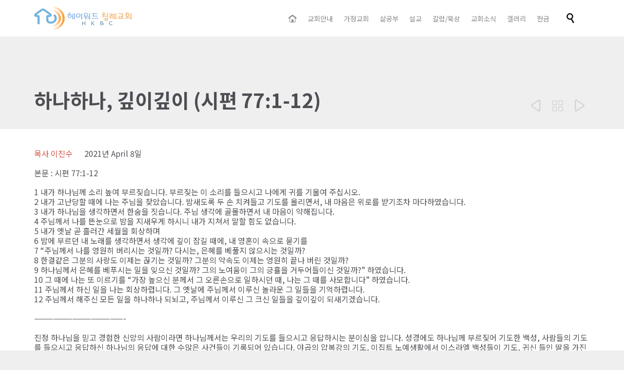

--- FILE ---
content_type: text/html; charset=UTF-8
request_url: https://www.hkb.church/qt/%ED%95%98%EB%82%98%ED%95%98%EB%82%98-%EA%B9%8A%EC%9D%B4%EA%B9%8A%EC%9D%B4-%EC%8B%9C%ED%8E%B8-771-12/26688/
body_size: 14345
content:

<!DOCTYPE html>
<html lang="en-US" class="no-ie no-js">

<head>
	<meta charset="UTF-8"/>
	<meta http-equiv="X-UA-Compatible" content="IE=edge,chrome=1"/>
	<meta name="viewport" content="width=device-width, initial-scale=1">

	<link rel="pingback" href="https://www.hkb.church/xmlrpc.php"/>
	<title>하나하나, 깊이깊이 (시편 77:1-12) &#8211; 헤이워드 침례교회</title>
<meta name='robots' content='max-image-preview:large'/>
<link rel='dns-prefetch' href='//fonts.googleapis.com'/>
<link rel="alternate" type="application/rss+xml" title="헤이워드 침례교회 &raquo; Feed" href="https://www.hkb.church/feed/"/>
<link rel="alternate" type="application/rss+xml" title="헤이워드 침례교회 &raquo; Comments Feed" href="https://www.hkb.church/comments/feed/"/>
<link rel="alternate" type="text/calendar" title="헤이워드 침례교회 &raquo; iCal Feed" href="https://www.hkb.church/events/?ical=1"/>
<link rel="alternate" type="application/rss+xml" title="헤이워드 침례교회 &raquo; 하나하나, 깊이깊이 (시편 77:1-12) Comments Feed" href="https://www.hkb.church/qt/%ed%95%98%eb%82%98%ed%95%98%eb%82%98-%ea%b9%8a%ec%9d%b4%ea%b9%8a%ec%9d%b4-%ec%8b%9c%ed%8e%b8-771-12/26688/feed/"/>
<script type="text/javascript">//<![CDATA[
window._wpemojiSettings={"baseUrl":"https:\/\/s.w.org\/images\/core\/emoji\/15.0.3\/72x72\/","ext":".png","svgUrl":"https:\/\/s.w.org\/images\/core\/emoji\/15.0.3\/svg\/","svgExt":".svg","source":{"concatemoji":"https:\/\/www.hkb.church\/wp-includes\/js\/wp-emoji-release.min.js?ver=6.6.4"}};!function(i,n){var o,s,e;function c(e){try{var t={supportTests:e,timestamp:(new Date).valueOf()};sessionStorage.setItem(o,JSON.stringify(t))}catch(e){}}function p(e,t,n){e.clearRect(0,0,e.canvas.width,e.canvas.height),e.fillText(t,0,0);var t=new Uint32Array(e.getImageData(0,0,e.canvas.width,e.canvas.height).data),r=(e.clearRect(0,0,e.canvas.width,e.canvas.height),e.fillText(n,0,0),new Uint32Array(e.getImageData(0,0,e.canvas.width,e.canvas.height).data));return t.every(function(e,t){return e===r[t]})}function u(e,t,n){switch(t){case"flag":return n(e,"\ud83c\udff3\ufe0f\u200d\u26a7\ufe0f","\ud83c\udff3\ufe0f\u200b\u26a7\ufe0f")?!1:!n(e,"\ud83c\uddfa\ud83c\uddf3","\ud83c\uddfa\u200b\ud83c\uddf3")&&!n(e,"\ud83c\udff4\udb40\udc67\udb40\udc62\udb40\udc65\udb40\udc6e\udb40\udc67\udb40\udc7f","\ud83c\udff4\u200b\udb40\udc67\u200b\udb40\udc62\u200b\udb40\udc65\u200b\udb40\udc6e\u200b\udb40\udc67\u200b\udb40\udc7f");case"emoji":return!n(e,"\ud83d\udc26\u200d\u2b1b","\ud83d\udc26\u200b\u2b1b")}return!1}function f(e,t,n){var r="undefined"!=typeof WorkerGlobalScope&&self instanceof WorkerGlobalScope?new OffscreenCanvas(300,150):i.createElement("canvas"),a=r.getContext("2d",{willReadFrequently:!0}),o=(a.textBaseline="top",a.font="600 32px Arial",{});return e.forEach(function(e){o[e]=t(a,e,n)}),o}function t(e){var t=i.createElement("script");t.src=e,t.defer=!0,i.head.appendChild(t)}"undefined"!=typeof Promise&&(o="wpEmojiSettingsSupports",s=["flag","emoji"],n.supports={everything:!0,everythingExceptFlag:!0},e=new Promise(function(e){i.addEventListener("DOMContentLoaded",e,{once:!0})}),new Promise(function(t){var n=function(){try{var e=JSON.parse(sessionStorage.getItem(o));if("object"==typeof e&&"number"==typeof e.timestamp&&(new Date).valueOf()<e.timestamp+604800&&"object"==typeof e.supportTests)return e.supportTests}catch(e){}return null}();if(!n){if("undefined"!=typeof Worker&&"undefined"!=typeof OffscreenCanvas&&"undefined"!=typeof URL&&URL.createObjectURL&&"undefined"!=typeof Blob)try{var e="postMessage("+f.toString()+"("+[JSON.stringify(s),u.toString(),p.toString()].join(",")+"));",r=new Blob([e],{type:"text/javascript"}),a=new Worker(URL.createObjectURL(r),{name:"wpTestEmojiSupports"});return void(a.onmessage=function(e){c(n=e.data),a.terminate(),t(n)})}catch(e){}c(n=f(s,u,p))}t(n)}).then(function(e){for(var t in e)n.supports[t]=e[t],n.supports.everything=n.supports.everything&&n.supports[t],"flag"!==t&&(n.supports.everythingExceptFlag=n.supports.everythingExceptFlag&&n.supports[t]);n.supports.everythingExceptFlag=n.supports.everythingExceptFlag&&!n.supports.flag,n.DOMReady=!1,n.readyCallback=function(){n.DOMReady=!0}}).then(function(){return e}).then(function(){var e;n.supports.everything||(n.readyCallback(),(e=n.source||{}).concatemoji?t(e.concatemoji):e.wpemoji&&e.twemoji&&(t(e.twemoji),t(e.wpemoji)))}))}((window,document),window._wpemojiSettings);
//]]></script>
<link rel='stylesheet' id='layerslider-css' href='https://www.hkb.church/wp-content/plugins/LayerSlider/assets/static/layerslider/css/layerslider.css?ver=8.1.2' type='text/css' media='all'/>
<style id='wp-emoji-styles-inline-css' type='text/css'>img.wp-smiley,img.emoji{display:inline!important;border:none!important;box-shadow:none!important;height:1em!important;width:1em!important;margin:0 .07em!important;vertical-align:-.1em!important;background:none!important;padding:0!important}</style>
<link rel='stylesheet' id='wp-block-library-css' href='https://www.hkb.church/wp-includes/css/dist/block-library/style.min.css?ver=6.6.4' type='text/css' media='all'/>
<style id='classic-theme-styles-inline-css' type='text/css'>.wp-block-button__link{color:#fff;background-color:#32373c;border-radius:9999px;box-shadow:none;text-decoration:none;padding:calc(.667em + 2px) calc(1.333em + 2px);font-size:1.125em}.wp-block-file__button{background:#32373c;color:#fff;text-decoration:none}</style>
<style id='global-styles-inline-css' type='text/css'>:root{--wp--preset--aspect-ratio--square:1;--wp--preset--aspect-ratio--4-3: 4/3;--wp--preset--aspect-ratio--3-4: 3/4;--wp--preset--aspect-ratio--3-2: 3/2;--wp--preset--aspect-ratio--2-3: 2/3;--wp--preset--aspect-ratio--16-9: 16/9;--wp--preset--aspect-ratio--9-16: 9/16;--wp--preset--color--black:#000;--wp--preset--color--cyan-bluish-gray:#abb8c3;--wp--preset--color--white:#fff;--wp--preset--color--pale-pink:#f78da7;--wp--preset--color--vivid-red:#cf2e2e;--wp--preset--color--luminous-vivid-orange:#ff6900;--wp--preset--color--luminous-vivid-amber:#fcb900;--wp--preset--color--light-green-cyan:#7bdcb5;--wp--preset--color--vivid-green-cyan:#00d084;--wp--preset--color--pale-cyan-blue:#8ed1fc;--wp--preset--color--vivid-cyan-blue:#0693e3;--wp--preset--color--vivid-purple:#9b51e0;--wp--preset--gradient--vivid-cyan-blue-to-vivid-purple:linear-gradient(135deg,rgba(6,147,227,1) 0%,#9b51e0 100%);--wp--preset--gradient--light-green-cyan-to-vivid-green-cyan:linear-gradient(135deg,#7adcb4 0%,#00d082 100%);--wp--preset--gradient--luminous-vivid-amber-to-luminous-vivid-orange:linear-gradient(135deg,rgba(252,185,0,1) 0%,rgba(255,105,0,1) 100%);--wp--preset--gradient--luminous-vivid-orange-to-vivid-red:linear-gradient(135deg,rgba(255,105,0,1) 0%,#cf2e2e 100%);--wp--preset--gradient--very-light-gray-to-cyan-bluish-gray:linear-gradient(135deg,#eee 0%,#a9b8c3 100%);--wp--preset--gradient--cool-to-warm-spectrum:linear-gradient(135deg,#4aeadc 0%,#9778d1 20%,#cf2aba 40%,#ee2c82 60%,#fb6962 80%,#fef84c 100%);--wp--preset--gradient--blush-light-purple:linear-gradient(135deg,#ffceec 0%,#9896f0 100%);--wp--preset--gradient--blush-bordeaux:linear-gradient(135deg,#fecda5 0%,#fe2d2d 50%,#6b003e 100%);--wp--preset--gradient--luminous-dusk:linear-gradient(135deg,#ffcb70 0%,#c751c0 50%,#4158d0 100%);--wp--preset--gradient--pale-ocean:linear-gradient(135deg,#fff5cb 0%,#b6e3d4 50%,#33a7b5 100%);--wp--preset--gradient--electric-grass:linear-gradient(135deg,#caf880 0%,#71ce7e 100%);--wp--preset--gradient--midnight:linear-gradient(135deg,#020381 0%,#2874fc 100%);--wp--preset--font-size--small:13px;--wp--preset--font-size--medium:20px;--wp--preset--font-size--large:36px;--wp--preset--font-size--x-large:42px;--wp--preset--spacing--20:.44rem;--wp--preset--spacing--30:.67rem;--wp--preset--spacing--40:1rem;--wp--preset--spacing--50:1.5rem;--wp--preset--spacing--60:2.25rem;--wp--preset--spacing--70:3.38rem;--wp--preset--spacing--80:5.06rem;--wp--preset--shadow--natural:6px 6px 9px rgba(0,0,0,.2);--wp--preset--shadow--deep:12px 12px 50px rgba(0,0,0,.4);--wp--preset--shadow--sharp:6px 6px 0 rgba(0,0,0,.2);--wp--preset--shadow--outlined:6px 6px 0 -3px rgba(255,255,255,1) , 6px 6px rgba(0,0,0,1);--wp--preset--shadow--crisp:6px 6px 0 rgba(0,0,0,1)}:where(.is-layout-flex){gap:.5em}:where(.is-layout-grid){gap:.5em}body .is-layout-flex{display:flex}.is-layout-flex{flex-wrap:wrap;align-items:center}.is-layout-flex > :is(*, div){margin:0}body .is-layout-grid{display:grid}.is-layout-grid > :is(*, div){margin:0}:where(.wp-block-columns.is-layout-flex){gap:2em}:where(.wp-block-columns.is-layout-grid){gap:2em}:where(.wp-block-post-template.is-layout-flex){gap:1.25em}:where(.wp-block-post-template.is-layout-grid){gap:1.25em}.has-black-color{color:var(--wp--preset--color--black)!important}.has-cyan-bluish-gray-color{color:var(--wp--preset--color--cyan-bluish-gray)!important}.has-white-color{color:var(--wp--preset--color--white)!important}.has-pale-pink-color{color:var(--wp--preset--color--pale-pink)!important}.has-vivid-red-color{color:var(--wp--preset--color--vivid-red)!important}.has-luminous-vivid-orange-color{color:var(--wp--preset--color--luminous-vivid-orange)!important}.has-luminous-vivid-amber-color{color:var(--wp--preset--color--luminous-vivid-amber)!important}.has-light-green-cyan-color{color:var(--wp--preset--color--light-green-cyan)!important}.has-vivid-green-cyan-color{color:var(--wp--preset--color--vivid-green-cyan)!important}.has-pale-cyan-blue-color{color:var(--wp--preset--color--pale-cyan-blue)!important}.has-vivid-cyan-blue-color{color:var(--wp--preset--color--vivid-cyan-blue)!important}.has-vivid-purple-color{color:var(--wp--preset--color--vivid-purple)!important}.has-black-background-color{background-color:var(--wp--preset--color--black)!important}.has-cyan-bluish-gray-background-color{background-color:var(--wp--preset--color--cyan-bluish-gray)!important}.has-white-background-color{background-color:var(--wp--preset--color--white)!important}.has-pale-pink-background-color{background-color:var(--wp--preset--color--pale-pink)!important}.has-vivid-red-background-color{background-color:var(--wp--preset--color--vivid-red)!important}.has-luminous-vivid-orange-background-color{background-color:var(--wp--preset--color--luminous-vivid-orange)!important}.has-luminous-vivid-amber-background-color{background-color:var(--wp--preset--color--luminous-vivid-amber)!important}.has-light-green-cyan-background-color{background-color:var(--wp--preset--color--light-green-cyan)!important}.has-vivid-green-cyan-background-color{background-color:var(--wp--preset--color--vivid-green-cyan)!important}.has-pale-cyan-blue-background-color{background-color:var(--wp--preset--color--pale-cyan-blue)!important}.has-vivid-cyan-blue-background-color{background-color:var(--wp--preset--color--vivid-cyan-blue)!important}.has-vivid-purple-background-color{background-color:var(--wp--preset--color--vivid-purple)!important}.has-black-border-color{border-color:var(--wp--preset--color--black)!important}.has-cyan-bluish-gray-border-color{border-color:var(--wp--preset--color--cyan-bluish-gray)!important}.has-white-border-color{border-color:var(--wp--preset--color--white)!important}.has-pale-pink-border-color{border-color:var(--wp--preset--color--pale-pink)!important}.has-vivid-red-border-color{border-color:var(--wp--preset--color--vivid-red)!important}.has-luminous-vivid-orange-border-color{border-color:var(--wp--preset--color--luminous-vivid-orange)!important}.has-luminous-vivid-amber-border-color{border-color:var(--wp--preset--color--luminous-vivid-amber)!important}.has-light-green-cyan-border-color{border-color:var(--wp--preset--color--light-green-cyan)!important}.has-vivid-green-cyan-border-color{border-color:var(--wp--preset--color--vivid-green-cyan)!important}.has-pale-cyan-blue-border-color{border-color:var(--wp--preset--color--pale-cyan-blue)!important}.has-vivid-cyan-blue-border-color{border-color:var(--wp--preset--color--vivid-cyan-blue)!important}.has-vivid-purple-border-color{border-color:var(--wp--preset--color--vivid-purple)!important}.has-vivid-cyan-blue-to-vivid-purple-gradient-background{background:var(--wp--preset--gradient--vivid-cyan-blue-to-vivid-purple)!important}.has-light-green-cyan-to-vivid-green-cyan-gradient-background{background:var(--wp--preset--gradient--light-green-cyan-to-vivid-green-cyan)!important}.has-luminous-vivid-amber-to-luminous-vivid-orange-gradient-background{background:var(--wp--preset--gradient--luminous-vivid-amber-to-luminous-vivid-orange)!important}.has-luminous-vivid-orange-to-vivid-red-gradient-background{background:var(--wp--preset--gradient--luminous-vivid-orange-to-vivid-red)!important}.has-very-light-gray-to-cyan-bluish-gray-gradient-background{background:var(--wp--preset--gradient--very-light-gray-to-cyan-bluish-gray)!important}.has-cool-to-warm-spectrum-gradient-background{background:var(--wp--preset--gradient--cool-to-warm-spectrum)!important}.has-blush-light-purple-gradient-background{background:var(--wp--preset--gradient--blush-light-purple)!important}.has-blush-bordeaux-gradient-background{background:var(--wp--preset--gradient--blush-bordeaux)!important}.has-luminous-dusk-gradient-background{background:var(--wp--preset--gradient--luminous-dusk)!important}.has-pale-ocean-gradient-background{background:var(--wp--preset--gradient--pale-ocean)!important}.has-electric-grass-gradient-background{background:var(--wp--preset--gradient--electric-grass)!important}.has-midnight-gradient-background{background:var(--wp--preset--gradient--midnight)!important}.has-small-font-size{font-size:var(--wp--preset--font-size--small)!important}.has-medium-font-size{font-size:var(--wp--preset--font-size--medium)!important}.has-large-font-size{font-size:var(--wp--preset--font-size--large)!important}.has-x-large-font-size{font-size:var(--wp--preset--font-size--x-large)!important}:where(.wp-block-post-template.is-layout-flex){gap:1.25em}:where(.wp-block-post-template.is-layout-grid){gap:1.25em}:where(.wp-block-columns.is-layout-flex){gap:2em}:where(.wp-block-columns.is-layout-grid){gap:2em}:root :where(.wp-block-pullquote){font-size:1.5em;line-height:1.6}</style>
<link rel='stylesheet' id='contact-form-7-css' href='https://www.hkb.church/wp-content/plugins/contact-form-7/includes/css/styles.css?ver=6.0.6' type='text/css' media='all'/>
<link rel='stylesheet' id='ee-simple-file-list-css-css' href='https://www.hkb.church/wp-content/plugins/simple-file-list/css/styles.css?ver=6.1.17' type='text/css' media='all'/>
<link rel='stylesheet' id='front-magnific-popup-css' href='https://www.hkb.church/wp-content/themes/church-event/wpv_theme/assets/css/magnific.css?ver=6.6.4' type='text/css' media='all'/>
<link rel='stylesheet' id='vamtam-front-all-css' href='https://www.hkb.church/wp-content/themes/church-event/cache/all.css?ver=1699639619' type='text/css' media='all'/>
<style id='vamtam-front-all-inline-css' type='text/css'>.page-id-1849 .page-header .title{padding-top:60px}.wpv-single-event-after-details .sep{margin:10px 0}.tribe-events-cal-links{display:none!important}.screens .linkarea img{box-shadow:0 2px 4px 0 rgba(0,0,0,.10);transition:all .3s ease;border-radius:2px}.screens .linkarea img:hover{box-shadow:0 2px 20px 0 rgba(0,0,0,.16);margin-top:-10px}.page-id-24672 #style-switcher{display:none}.w-header{text-align:center}.w-header .grid-1-5{display:inline-block;float:none;vertical-align: top:
}.w-header h3{margin:0;font-weight:600;color:#fff}.w-header p{margin-top:.5em}.w-header .sep{opacity:.2}.w-header h1,.w-header h4,.w-header p,.w-white{color:#fff!important}body.page-id-24672.no-header-sidebars.no-page-header .page-wrapper{padding-top:0}.page-id-24672 h2{font-size:3em;line-height:1em;font-weight:100;color:#7c8a8d;margin-bottom:10px}.big-text{font-size:1.3em;line-height:1.2em;font-weight:100}.plugin-logos img{padding:0 20px;display:inline-block}.more-testimonials{border:solid 1px #ededed;text-align:center;padding:20px 30px;border:1px solid #d9d9d9}.more-testimonials h3{margin-bottom:9px;margin-top:6px}.more-testimonials p{margin-top:0}.dark-bg h2{color:#fff!important}@media (max-width:958px){.twitter-button{margin-bottom:20px}body.page-id-24672 .row{margin-bottom:0}.w-hide-bg{padding:0!important;background-image:none!important}.dark-bg{background-image:none!important}.w-mobile-hide{display:none}.w-hide-bg .push{display:none}}</style>
<link rel='stylesheet' id='my-child-theme-style-css' href='https://www.hkb.church/wp-content/themes/church-event-child/style.css?ver=6.6.4' type='text/css' media='all'/>
<link rel='stylesheet' id='wpv-gfonts-css' href='//fonts.googleapis.com/css?family=Noto+Sans+KR%3Abold%2C300%2Cnormal&#038;subset=latin&#038;ver=38.1' type='text/css' media='all'/>
<script type="text/javascript" src="https://www.hkb.church/wp-includes/js/jquery/jquery.min.js?ver=3.7.1" id="jquery-core-js"></script>
<script type="text/javascript" src="https://www.hkb.church/wp-includes/js/jquery/jquery-migrate.min.js?ver=3.4.1" id="jquery-migrate-js"></script>
<script type="text/javascript" id="layerslider-utils-js-extra">//<![CDATA[
var LS_Meta={"v":"8.1.2","fixGSAP":"1"};
//]]></script>
<script type="text/javascript" src="https://www.hkb.church/wp-content/plugins/LayerSlider/assets/static/layerslider/js/layerslider.utils.js?ver=8.1.2" id="layerslider-utils-js"></script>
<script type="text/javascript" src="https://www.hkb.church/wp-content/plugins/LayerSlider/assets/static/layerslider/js/layerslider.kreaturamedia.jquery.js?ver=8.1.2" id="layerslider-js"></script>
<script type="text/javascript" src="https://www.hkb.church/wp-content/plugins/LayerSlider/assets/static/layerslider/js/layerslider.transitions.js?ver=8.1.2" id="layerslider-transitions-js"></script>
<script type="text/javascript" src="https://www.hkb.church/wp-content/plugins/simple-file-list/js/ee-head.js?ver=6.6.4" id="ee-simple-file-list-js-head-js"></script>
<script type="text/javascript" src="https://www.hkb.church/wp-content/plugins/vamtam-love-it//includes/js/jquery.cookie.js?ver=6.6.4" id="jquery-cookie-js"></script>
<script type="text/javascript" id="love-it-js-extra">//<![CDATA[
var love_it_vars={"ajaxurl":"https:\/\/www.hkb.church\/wp-admin\/admin-ajax.php","nonce":"b55536e7f2","already_loved_message":"You have already loved this item.","error_message":"Sorry, there was a problem processing your request.","logged_in":""};
//]]></script>
<script type="text/javascript" src="https://www.hkb.church/wp-content/plugins/vamtam-love-it//includes/js/love-it.js?ver=6.6.4" id="love-it-js"></script>
<meta name="generator" content="Powered by LayerSlider 8.1.2 - Build Heros, Sliders, and Popups. Create Animations and Beautiful, Rich Web Content as Easy as Never Before on WordPress."/>
<!-- LayerSlider updates and docs at: https://layerslider.com -->
<link rel="https://api.w.org/" href="https://www.hkb.church/wp-json/"/><link rel="alternate" title="JSON" type="application/json" href="https://www.hkb.church/wp-json/wp/v2/posts/26688"/><link rel="EditURI" type="application/rsd+xml" title="RSD" href="https://www.hkb.church/xmlrpc.php?rsd"/>
<meta name="generator" content="WordPress 6.6.4"/>
<link rel="canonical" href="https://www.hkb.church/qt/%ed%95%98%eb%82%98%ed%95%98%eb%82%98-%ea%b9%8a%ec%9d%b4%ea%b9%8a%ec%9d%b4-%ec%8b%9c%ed%8e%b8-771-12/26688/"/>
<link rel='shortlink' href='https://www.hkb.church/?p=26688'/>
<link rel="alternate" title="oEmbed (JSON)" type="application/json+oembed" href="https://www.hkb.church/wp-json/oembed/1.0/embed?url=https%3A%2F%2Fwww.hkb.church%2Fqt%2F%25ed%2595%2598%25eb%2582%2598%25ed%2595%2598%25eb%2582%2598-%25ea%25b9%258a%25ec%259d%25b4%25ea%25b9%258a%25ec%259d%25b4-%25ec%258b%259c%25ed%258e%25b8-771-12%2F26688%2F"/>
<link rel="alternate" title="oEmbed (XML)" type="text/xml+oembed" href="https://www.hkb.church/wp-json/oembed/1.0/embed?url=https%3A%2F%2Fwww.hkb.church%2Fqt%2F%25ed%2595%2598%25eb%2582%2598%25ed%2595%2598%25eb%2582%2598-%25ea%25b9%258a%25ec%259d%25b4%25ea%25b9%258a%25ec%259d%25b4-%25ec%258b%259c%25ed%258e%25b8-771-12%2F26688%2F&#038;format=xml"/>
<meta name="et-api-version" content="v1"><meta name="et-api-origin" content="https://www.hkb.church"><link rel="https://theeventscalendar.com/" href="https://www.hkb.church/wp-json/tribe/tickets/v1/"/><meta name="tec-api-version" content="v1"><meta name="tec-api-origin" content="https://www.hkb.church"><link rel="alternate" href="https://www.hkb.church/wp-json/tribe/events/v1/"/><style type="text/css">.recentcomments a{display:inline!important;padding:0!important;margin:0!important}</style><link rel="icon" href="https://www.hkb.church/wp-content/uploads/2020/04/cropped-logo-square-color-icon-32x32.png" sizes="32x32"/>
<link rel="icon" href="https://www.hkb.church/wp-content/uploads/2020/04/cropped-logo-square-color-icon-192x192.png" sizes="192x192"/>
<link rel="apple-touch-icon" href="https://www.hkb.church/wp-content/uploads/2020/04/cropped-logo-square-color-icon-180x180.png"/>
<meta name="msapplication-TileImage" content="https://www.hkb.church/wp-content/uploads/2020/04/cropped-logo-square-color-icon-270x270.png"/>
		<style type="text/css" id="wp-custom-css">.anchor{padding-top:110px!important;margin-top:-110px!important}.widget_nav_menu .sub-menu li{margin-left:20px}.widget_nav_menu .menu li.current_page_item:before{position:absolute;top:17px}.widget_nav_menu .menu li.current_page_item a{color:#d14d42!important}.widget_nav_menu .menu li.current_page_item>a{color:#4d4e53!important}.top-nav,.mobile-top-bar{background-color:#ff0;color:#000;line-height:1.1em}.top-nav a,.mobile-top-bar a{color:#000;font-weight:500}.top-nav a:hover,.mobile-top-bar a:hover{color:#d14d42}.mobile-top-bar{text-align:center}#past-sermons .wpv-sermon-wrapper:first-child{display:none}#front-page-sermon .sep-text{margin-top:0;margin-bottom:-35px}#front-page-sermon .wpv-sermon-wrapper{padding:13px 0}#past-sermons .sep-text{margin-top:-15px;margin-bottom:-20px}#past-sermons .wpv-sermon-wrapper{padding:25px 0}.wpv-sermon-wrapper{border-bottom:1px solid #d4d4d4}.wpv-sermon-wrapper:last-child{border-bottom:0}#ranch ul,#ranch ol{margin-left:2.7em}</style>
		</head>
<body class="post-template-default single single-post postid-26688 single-format-standard layout-full tribe-no-js full pagination-load-more sticky-header-type-normal wpv-not-scrolled has-page-header no-header-slider no-header-sidebars responsive-layout no-breadcrumbs no-slider-button-thumbnails sticky-header tribe-theme-church-event">
	<span id="top"></span>
		<div id="page" class="main-container">

		<div class="fixed-header-box layout-logo-menu">
	<header class="main-header layout-logo-menu">
		
		<div class="limit-wrapper">
	<div class="header-contents">
		<div class="first-row">
			<div class="logo-wrapper">
	<a href="#" id="mp-menu-trigger" class="icon-b" data-icon="&#57801;">Open/Close Menu</a>
		<a href="https://www.hkb.church" title="헤이워드 침례교회" class="logo " style="min-width:200px">			<img src="https://www.hkb.church/wp-content/uploads/2020/04/logo-color-400x150-1.png" alt="헤이워드 침례교회" class="normal-logo" height="75" style="padding: 0px 0; max-height: 75px;"/>
							<img src="https://www.hkb.church/wp-content/uploads/2020/04/logo-title-white-400x150-1.png" alt="헤이워드 침례교회" class="alternative-logo" height="150" style="padding: 0px 0; max-height: 75px;"/>
						</a>
				<span class="logo-tagline">잃어버린 영혼을 구원하여 예수 그리스도의 제자를 삼는 교회</span>
		<div class="mobile-logo-additions">
							<button class="header-search icon wpv-overlay-search-trigger">&#57645;</button>
			</div>
</div>

		</div>

		<div class="second-row has-search">
			<div id="menus">
				<nav id="main-menu">
		<a href="#main" title="Skip to content" class="visuallyhidden">Skip to content</a>
	<div class="menu-%ec%a3%bc-%eb%a9%94%eb%89%b4-container"><ul id="menu-%ec%a3%bc-%eb%a9%94%eb%89%b4" class="menu"><li id="menu-item-25341" class="home menu-item menu-item-type-custom menu-item-object-custom menu-item-25341"><a href="/"><span>홈</span></a></li>
<li id="menu-item-25348" class="menu-item menu-item-type-post_type menu-item-object-page menu-item-has-children menu-item-25348"><a href="https://www.hkb.church/welcome/"><span>교회안내</span></a>
<div class='sub-menu-wrapper'><ul class="sub-menu">
	<li id="menu-item-25473" class="menu-item menu-item-type-post_type menu-item-object-page menu-item-25473"><a href="https://www.hkb.church/welcome/"><span>교회 소개</span></a></li>
	<li id="menu-item-25350" class="menu-item menu-item-type-post_type menu-item-object-page menu-item-25350"><a href="https://www.hkb.church/staff/"><span>섬기는 사람들</span></a></li>
	<li id="menu-item-25352" class="menu-item menu-item-type-post_type menu-item-object-page menu-item-25352"><a href="https://www.hkb.church/services/"><span>예배안내</span></a></li>
	<li id="menu-item-25353" class="menu-item menu-item-type-post_type menu-item-object-page menu-item-25353"><a href="https://www.hkb.church/im-new-here/"><span>새 신자</span></a></li>
	<li id="menu-item-25477" class="menu-item menu-item-type-post_type menu-item-object-page menu-item-25477"><a href="https://www.hkb.church/contact-us/"><span>연락처</span></a></li>
</ul></div>
</li>
<li id="menu-item-25349" class="menu-item menu-item-type-post_type menu-item-object-page menu-item-has-children menu-item-25349"><a href="https://www.hkb.church/house-church/"><span>가정교회</span></a>
<div class='sub-menu-wrapper'><ul class="sub-menu">
	<li id="menu-item-25454" class="menu-item menu-item-type-post_type menu-item-object-page menu-item-25454"><a href="https://www.hkb.church/house-church/"><span>가정교회란?</span></a></li>
	<li id="menu-item-25357" class="menu-item menu-item-type-post_type menu-item-object-page menu-item-25357"><a href="https://www.hkb.church/house-church/ranch/"><span>목장은 가정교회다</span></a></li>
</ul></div>
</li>
<li id="menu-item-25462" class="menu-item menu-item-type-post_type menu-item-object-page menu-item-has-children menu-item-25462"><a href="https://www.hkb.church/life-study/"><span>삶공부</span></a>
<div class='sub-menu-wrapper'><ul class="sub-menu">
	<li id="menu-item-25615" class="menu-item menu-item-type-post_type menu-item-object-page menu-item-25615"><a href="https://www.hkb.church/life-study/"><span>삶공부란?</span></a></li>
	<li id="menu-item-25612" class="menu-item menu-item-type-post_type menu-item-object-page menu-item-25612"><a href="https://www.hkb.church/life-study/courses/"><span>삶공부 안내</span></a></li>
</ul></div>
</li>
<li id="menu-item-25358" class="menu-item menu-item-type-post_type menu-item-object-page menu-item-25358"><a href="https://www.hkb.church/sermons/"><span>설교</span></a></li>
<li id="menu-item-25819" class="menu-item menu-item-type-post_type menu-item-object-page menu-item-has-children menu-item-25819"><a href="https://www.hkb.church/publications/columns/"><span>칼럼/묵상</span></a>
<div class='sub-menu-wrapper'><ul class="sub-menu">
	<li id="menu-item-25504" class="menu-item menu-item-type-post_type menu-item-object-page menu-item-25504"><a href="https://www.hkb.church/publications/columns/"><span>목회자 칼럼</span></a></li>
	<li id="menu-item-25505" class="menu-item menu-item-type-post_type menu-item-object-page menu-item-25505"><a href="https://www.hkb.church/publications/qt/"><span>말씀 묵상</span></a></li>
</ul></div>
</li>
<li id="menu-item-25605" class="menu-item menu-item-type-post_type menu-item-object-page menu-item-has-children menu-item-25605"><a href="https://www.hkb.church/news/"><span>교회소식</span></a>
<div class='sub-menu-wrapper'><ul class="sub-menu">
	<li id="menu-item-25606" class="menu-item menu-item-type-post_type menu-item-object-page menu-item-25606"><a href="https://www.hkb.church/news/"><span>공지사항</span></a></li>
	<li id="menu-item-25359" class="menu-item menu-item-type-custom menu-item-object-custom menu-item-25359"><a href="/events/month"><span>교회 일정표</span></a></li>
	<li id="menu-item-25506" class="menu-item menu-item-type-post_type menu-item-object-page menu-item-25506"><a href="https://www.hkb.church/bulletins/"><span>주보</span></a></li>
</ul></div>
</li>
<li id="menu-item-25469" class="menu-item menu-item-type-post_type menu-item-object-page menu-item-25469"><a href="https://www.hkb.church/gallery/"><span>갤러리</span></a></li>
<li id="menu-item-25394" class="menu-item menu-item-type-post_type menu-item-object-page menu-item-25394"><a href="https://www.hkb.church/offering/"><span>헌금</span></a></li>
</ul></div></nav>			</div>
		</div>

		
					<div class="search-wrapper">
				
<button class="header-search icon wpv-overlay-search-trigger">&#57645;</button>			</div>
		
					<div id="phone-num"><div><!--[button id="" style="filled" class="" align="" link="/donations/" linkTarget="_self" bgColor="accent1" hover_color="accent2" font="18" icon="" icon_placement="left" icon_color=""]Donate[/button]--></div></div>
			</div>
</div>	</header>

	</div><!-- / .fixed-header-box -->
<div class="shadow-bottom"></div>
		
		<div class="boxed-layout">
			<div class="pane-wrapper clearfix">
				<header class="header-middle row normal type-featured" style="min-height:0px">
						<div class="limit-wrapper">
				<div class="header-middle-content">
									</div>
			</div>
			</header>				<div id="main-content">
					<div id="sub-header" class="layout-full has-background">
	<div class="meta-header" style="">
		<div class="limit-wrapper">
			<div class="meta-header-inside">
				<header class="page-header has-buttons">
				<div class="page-header-content">
											<h1 style="">
							<span class="title" itemprop="headline">하나하나, 깊이깊이 (시편 77:1-12)</span>
													</h1>
										<span class="post-siblings">
	<a href="https://www.hkb.church/qt/%ec%8a%b9%eb%a6%ac%ed%95%98%eb%8a%94-%ec%9e%90-%ec%8b%9c%ed%8e%b8-761-12/26684/" rel="prev"><span class="icon theme">&#58893;</span></a>
			<a href="/publications/" class="all-items"><span class='icon shortcode theme ' style=''>&#57509;</span></a>
	
	<a href="https://www.hkb.church/qt/%ec%9e%8a%ec%a7%80-%eb%a7%90%eb%9d%bc-%ec%8b%9c%ed%8e%b8-7811-20/26696/" rel="next"><span class="icon theme">&#58892;</span></a></span>				</div>
			</header>			</div>
		</div>
	</div>
</div>					<!-- #main (do not remove this comment) -->
					<div id="main" role="main" class="layout-full">
												<div class="limit-wrapper">


	<div class="row page-wrapper">
		
		<article class="single-post-wrapper full post-26688 post type-post status-publish format-standard hentry category-qt">
						<div class="page-content loop-wrapper clearfix full">
				<div class="post-article no-image-wrapper single">
	<div class="standard-post-format clearfix as-normal as-standard-post-format">
				<header class="single">
			<div class="content">
				<h4>
					<a href="https://www.hkb.church/qt/%ed%95%98%eb%82%98%ed%95%98%eb%82%98-%ea%b9%8a%ec%9d%b4%ea%b9%8a%ec%9d%b4-%ec%8b%9c%ed%8e%b8-771-12/26688/" title="하나하나, 깊이깊이 (시편 77:1-12)" class="entry-title">하나하나, 깊이깊이 (시편 77:1-12)</a>
				</h4>
			</div>
		</header>
	<div class="post-content-outer single-post">

			<div class="meta-top clearfix">
							<span class="author"><a href="https://www.hkb.church/author/i4b6jjg3zxiw0qn-fqpatseysbqjjik4l9cajcbo7uc/" title="Posts by 목사 이진수" rel="author">목사 이진수</a></span>
										<span class="post-date" itemprop="datePublished">2021년 April 8일 </span>
								</div>
	
	
	<div class="post-content the-content">
	<p>본문 : 시편 77:1-12</p>
<p>1 내가 하나님께 소리 높여 부르짖습니다. 부르짖는 이 소리를 들으시고 나에게 귀를 기울여 주십시오.<br/>
2 내가 고난당할 때에 나는 주님을 찾았습니다. 밤새도록 두 손 치켜들고 기도를 올리면서, 내 마음은 위로를 받기조차 마다하였습니다.<br/>
3 내가 하나님을 생각하면서 한숨을 짓습니다. 주님 생각에 골몰하면서 내 마음이 약해집니다.<br/>
4 주님께서 나를 뜬눈으로 밤을 지새우게 하시니 내가 지쳐서 말할 힘도 없습니다.<br/>
5 내가 옛날 곧 흘러간 세월을 회상하며<br/>
6 밤에 부르던 내 노래를 생각하면서 생각에 깊이 잠길 때에, 내 영혼이 속으로 묻기를<br/>
7 &#8220;주님께서 나를 영원히 버리시는 것일까? 다시는, 은혜를 베풀지 않으시는 것일까?<br/>
8 한결같은 그분의 사랑도 이제는 끊기는 것일까? 그분의 약속도 이제는 영원히 끝나 버린 것일까?<br/>
9 하나님께서 은혜를 베푸시는 일을 잊으신 것일까? 그의 노여움이 그의 긍휼을 거두어들이신 것일까?&#8221; 하였습니다.<br/>
10 그 때에 나는 또 이르기를 &#8220;가장 높으신 분께서 그 오른손으로 일하시던 때, 나는 그 때를 사모합니다&#8221; 하였습니다.<br/>
11 주님께서 하신 일을 나는 회상하렵니다. 그 옛날에 주님께서 이루신 놀라운 그 일들을 기억하렵니다.<br/>
12 주님께서 해주신 모든 일을 하나하나 되뇌고, 주님께서 이루신 그 크신 일들을 깊이깊이 되새기겠습니다.</p>
<p>&#8212;&#8212;&#8212;&#8212;&#8212;&#8212;&#8212;&#8212;&#8212;&#8212;&#8212;&#8212;&#8212;&#8212;-</p>
<p>진정 하나님을 믿고 경험한 신앙의 사람이라면 하나님께서는 우리의 기도를 들으시고 응답하시는 분이심을 압니다. 성경에도 하나님께 부르짖어 기도한 백성, 사람들의 기도를 들으시고 응답하신 하나님의 응답에 대한 수많은 사건들이 기록되어 있습니다. 야곱의 얍복강의 기도, 이집트 노예생활에서 이스라엘 백성들이 기도, 귀신 들인 딸을 가진 가나안 여인의 기도. 우리들도 그 믿음을 가지고 간절히 기도하는 자로 서려고 애를 쓰지 않습니까?</p>
<p>본문 시편 77편에서도 아삽이 어떠한 환난을 당했는지는 나와 있지 않지만 자신의 당하고 있는 어려움 속에서 하나님을 부르짖고 있습니다. 1-2절입니다. “내가 하나님께 소리 높여 부르짖습니다. 부르짖는 이 소리를 들으시고, 나에게 귀를 기울여 주십시오. 내가 고난당할 때에, 나는 주님을 찾았습니다. 밤새도록 두 손 치켜 들고 기도를 올리면서, 내 마음은 위로를 받기조차 마다하였습니다”</p>
<p>그런데 그렇게 간절히 기도했는데도 그 기도가 응답되지 않은 것 같을 때, 하나님께서 들으시는 것 같지 않은 것 같을 때 우리는 어떻게 합니까? 우리의 그 간절함은 우리를 더 깊은 절망으로 몰아가지 않습니까? 간절함으로 우리가 기도해야 하지만 응답되지 않는 것 같을 때는 그 간절함이 더 큰 고통과 두려움으로 다가 올 수 있습니다. </p>
<p>아삽도 그러했습니다. 7-8절을 보십시오. “주님께서 나를 영원히 버리시는 것일까? 다시는, 은혜를 베풀지 않으시는 것일까? 한결같은 그분의 사랑도 이제는 끊기는 것일까? 그분의 약속도 이제는 영원히 끝나 버린 것일까?”간절히 부르짖는데도 내게 응답하지 않으실 때 이런 의심의 마음이 들지 않겠습니까? </p>
<p>이러한 의심의 마음이 드는 것이 잘못일까요? 불신일까요? 아닙니다. 그런 마음을 가질 수 있습니다. 그것을 하나님께서는 책망하지 않으십니다. 그러할 때 하나님께서 원하시는 것은 기도를 포기하는 것이 아니라 그러한 절망의 마음, 의심의 마음 조차 하나님께 쏟아 놓기를 원하시는 것입니다. 하나님께서는 우리의 모든 감정을 용납하십니다. </p>
<p>하지만 하나님께서 우리에게 원하시는 것은 그러한 절망의 마음, 의심의 마음이 들 때도 하나님을 믿는 믿음의 끈을 놓지 않는 것입니다. 다시금 하나님을 믿는 믿음을 돌아보는 것입니다. 아삽을 보십시오. 10-11절입니다. “그 때에 나는 또 이르기를 &#8220;가장 높으신 분께서 그 오른손으로 일하시던 때, 나는 그 때를 사모합니다&#8221; 하였습니다. 주님께서 하신 일을, 나는 회상하렵니다. 그 옛날에 주님께서 이루신, 놀라운 그 일들을 기억하렵니다”라고 결단합니다.    </p>
<p>아삽은 그동안 하나님의 백성들을 고난과 어려움 속에서도, 광야에서도 도우시고 인도해 주신 하나님의 은혜를 생각하며 다시 힘을 얻습니다. 20절에 “주의 백성을 양 떼같이 모세와 아론의 손으로 인도하셨나이다”라고 말한 것입니다. 지금 현재와 미래를 생각할 때 근심되고 걱정되고, 앞이 보이지 않고 캄캄한 것 같고, 간절히 기도하고 있는데도 변화와 해결될 기미가 보이지 않아도 과거에 하나님께서 사랑하시는 백성들을 결국 이끄시고 축복하신 그 일들을 다시 돌아보면 다시금 힘을 낼 수 있는 믿음이 세워집니다. </p>
<p>우리는 때때로 환난을 당합니다. 환난은 그리스도인이라고 피해 가지 않습니다. 환난의 무게 역시 다르지 않습니다. 믿지 않는 사람들은 큰 환난을 당하고 믿는 사람들은 작은 환난을 당하는 것이 아닙니다. 믿는 그리스도인이든 믿지 않는 불신자든 환난을 당했을 때, 겪는 어려움은 똑같습니다.<br/>
​<br/>
​믿는 성도된 우리도 모든 소망이 끊어졌다고 생각됐을 때, 일시적인 낙심이 아닌 절망에 빠지는 경우가 있습니다. 아무런 희망의 빛이 보이지 않을 때가 있습니다. 절망의 늪은 결코 만만치 않습니다. 그러할 때 믿음의 끈, 기도의 끈을 놓지 마시고 마음의 의심과 근심, 낙심되는 마음을 하나님께 쏟아 놓으십시오. 그리고 하나님의 말씀 속에서, 그리고 과거의 내 삶에 인도하셨던 하나님의 행하셨던 일들과 축복들을 기억하시고 다시 일어서십시오.   </p>
<p>​12절의 결단과 같이 “주님께서 해주신 모든 일을 하나하나 되뇌고, 주님께서 이루신 그 크신 일들을 깊이깊이 되새기겠습니다”라고 결단하고 지금 마음에 솟아나는 의심과 근심과 염려를 주님께 맡기고 하나님께서 행하셨던 일들과 축복들을 묵상함으로 새롭게 행하실 주님을 믿고 일어서시기를 바랍니다. </p>
</div>
			<div class="meta-bottom clearfix">
							<div><span class="icon">&#57451;</span><span class="visuallyhidden">Category</span><a href="https://www.hkb.church/category/qt/" rel="category tag">말씀 묵상</a></div>
									</div>
	
	
</div>	</div>
</div>
				<div class="clearboth">
					
				</div>
			</div>
		</article>

		
								<div class="clearfix related-posts">
				<div class="grid-1-1">
					<h2 class="related-content-title">관련 글</h3>					<div class="loop-wrapper clearfix news scroll-x">
	<div class="vamtam-cubeportfolio cbp cbp-slider-edge" data-options="{&quot;layoutMode&quot;:&quot;slider&quot;,&quot;drag&quot;:true,&quot;auto&quot;:false,&quot;autoTimeout&quot;:5000,&quot;autoPauseOnHover&quot;:true,&quot;showNavigation&quot;:true,&quot;showPagination&quot;:false,&quot;scrollByPage&quot;:false,&quot;gridAdjustment&quot;:&quot;responsive&quot;,&quot;mediaQueries&quot;:[{&quot;width&quot;:1140,&quot;cols&quot;:4},{&quot;width&quot;:847.5,&quot;cols&quot;:3},{&quot;width&quot;:555,&quot;cols&quot;:2},{&quot;width&quot;:262.5,&quot;cols&quot;:1}],&quot;gapHorizontal&quot;:0,&quot;gapVertical&quot;:30,&quot;displayTypeSpeed&quot;:100}">
						<div class="page-content post-head list-item cbp-item post-31226 post type-post status-publish format-standard hentry category-qt">
					<div class="post-article no-image-wrapper ">
	<div class="standard-post-format clearfix as-normal as-standard-post-format">
		
	<div class="post-content-wrapper">
			<div class="post-actions-wrapper">
				
<div class="post-date">
			<span class="top-part">
			28		</span>
		<span class="bottom-part">
			01 '26		</span>
	</div>				
<div class="post-actions">
			
					<div class="love-count-outer">
				<div class="love-it-wrapper"><a href="#" class="love-it" data-post-id="31226" data-user-id="0"><span class="visuallyhidden">Love it</span></a> <span class="love-count">0</span></div>			</div>
		
			</div>			</div>
			<div class="post-right">
				<div class="post-content-outer">
							<header class="single">
			<div class="content">
				<h4>
					<a href="https://www.hkb.church/qt/%eb%b0%9b%ec%9c%bc%ec%8b%9c%eb%8a%94-%ec%98%88%eb%b0%b0-%ec%b0%bd%ec%84%b8%ea%b8%b0-43-5/31226/" title="받으시는 예배 (창세기 4:3-5)" class="entry-title">받으시는 예배 (창세기 4:3-5)</a>
				</h4>
			</div>
		</header>
	<p>본문 : 창세기 4:3-5 3 세월이 지난 뒤에, 가인은 땅에서 거둔 곡식을 주님께 제물로 바치고,&#8230;</p>
				</div>
			</div>
	</div>
	</div>
</div>
				</div>
							<div class="page-content post-head list-item cbp-item post-31224 post type-post status-publish format-standard hentry category-qt">
					<div class="post-article no-image-wrapper ">
	<div class="standard-post-format clearfix as-normal as-standard-post-format">
		
	<div class="post-content-wrapper">
			<div class="post-actions-wrapper">
				
<div class="post-date">
			<span class="top-part">
			27		</span>
		<span class="bottom-part">
			01 '26		</span>
	</div>				
<div class="post-actions">
			
					<div class="love-count-outer">
				<div class="love-it-wrapper"><a href="#" class="love-it" data-post-id="31224" data-user-id="0"><span class="visuallyhidden">Love it</span></a> <span class="love-count">0</span></div>			</div>
		
			</div>			</div>
			<div class="post-right">
				<div class="post-content-outer">
							<header class="single">
			<div class="content">
				<h4>
					<a href="https://www.hkb.church/qt/%ec%a3%bc%eb%8b%98%ec%9d%98-%eb%8f%84%ec%9a%b0%ec%8b%ac%ec%9c%bc%eb%a1%9c-%ec%b0%bd%ec%84%b8%ea%b8%b0-41-2/31224/" title="주님의 도우심으로 (창세기 4:1-2)" class="entry-title">주님의 도우심으로 (창세기 4:1-2)</a>
				</h4>
			</div>
		</header>
	<p>본문 : 창세기 4:1-2 1 아담이 자기 아내 하와와 동침하니, 아내가 임신하여, 가인을 낳았다. 하와가&#8230;</p>
				</div>
			</div>
	</div>
	</div>
</div>
				</div>
							<div class="page-content post-head list-item cbp-item post-31218 post type-post status-publish format-standard hentry category-qt">
					<div class="post-article no-image-wrapper ">
	<div class="standard-post-format clearfix as-normal as-standard-post-format">
		
	<div class="post-content-wrapper">
			<div class="post-actions-wrapper">
				
<div class="post-date">
			<span class="top-part">
			24		</span>
		<span class="bottom-part">
			01 '26		</span>
	</div>				
<div class="post-actions">
			
					<div class="love-count-outer">
				<div class="love-it-wrapper"><a href="#" class="love-it" data-post-id="31218" data-user-id="0"><span class="visuallyhidden">Love it</span></a> <span class="love-count">0</span></div>			</div>
		
			</div>			</div>
			<div class="post-right">
				<div class="post-content-outer">
							<header class="single">
			<div class="content">
				<h4>
					<a href="https://www.hkb.church/qt/%ec%a0%80%ec%a3%bc-%ec%86%8d%ec%9d%98-%ec%b6%95%eb%b3%b5-%ec%b0%bd%ec%84%b8%ea%b8%b0-314-19/31218/" title="저주 속의 축복 (창세기 3:14-19)" class="entry-title">저주 속의 축복 (창세기 3:14-19)</a>
				</h4>
			</div>
		</header>
	<p>본문 : 창세기 3:14-19 14 주 하나님이 뱀에게 말씀하셨다. &#8220;네가 이런 일을 저질렀으니, 모든 집짐승과&#8230;</p>
				</div>
			</div>
	</div>
	</div>
</div>
				</div>
							<div class="page-content post-head list-item cbp-item post-31213 post type-post status-publish format-standard hentry category-qt">
					<div class="post-article no-image-wrapper ">
	<div class="standard-post-format clearfix as-normal as-standard-post-format">
		
	<div class="post-content-wrapper">
			<div class="post-actions-wrapper">
				
<div class="post-date">
			<span class="top-part">
			23		</span>
		<span class="bottom-part">
			01 '26		</span>
	</div>				
<div class="post-actions">
			
					<div class="love-count-outer">
				<div class="love-it-wrapper"><a href="#" class="love-it" data-post-id="31213" data-user-id="0"><span class="visuallyhidden">Love it</span></a> <span class="love-count">0</span></div>			</div>
		
			</div>			</div>
			<div class="post-right">
				<div class="post-content-outer">
							<header class="single">
			<div class="content">
				<h4>
					<a href="https://www.hkb.church/qt/%ed%9a%8c%ea%b0%9c%ed%95%a8%ec%9d%98-%ec%8b%a0%ec%95%99-%ec%b0%bd%ec%84%b8%ea%b8%b0-39-13/31213/" title="회개함의 신앙 (창세기 3:9-13)" class="entry-title">회개함의 신앙 (창세기 3:9-13)</a>
				</h4>
			</div>
		</header>
	<p>본문 : 창세기 3:9-13 9 주 하나님이 그 남자를 부르시며 물으셨다. &#8220;네가 어디에 있느냐?&#8221; 10&#8230;</p>
				</div>
			</div>
	</div>
	</div>
</div>
				</div>
							<div class="page-content post-head list-item cbp-item post-31211 post type-post status-publish format-standard hentry category-qt">
					<div class="post-article no-image-wrapper ">
	<div class="standard-post-format clearfix as-normal as-standard-post-format">
		
	<div class="post-content-wrapper">
			<div class="post-actions-wrapper">
				
<div class="post-date">
			<span class="top-part">
			22		</span>
		<span class="bottom-part">
			01 '26		</span>
	</div>				
<div class="post-actions">
			
					<div class="love-count-outer">
				<div class="love-it-wrapper"><a href="#" class="love-it" data-post-id="31211" data-user-id="0"><span class="visuallyhidden">Love it</span></a> <span class="love-count">0</span></div>			</div>
		
			</div>			</div>
			<div class="post-right">
				<div class="post-content-outer">
							<header class="single">
			<div class="content">
				<h4>
					<a href="https://www.hkb.church/qt/%ed%95%98%eb%82%98%eb%8b%98%ec%9d%98-%ec%a7%88%eb%ac%b8-%ec%b0%bd%ec%84%b8%ea%b8%b0-39-10/31211/" title="하나님의 질문 (창세기 3:9-10)" class="entry-title">하나님의 질문 (창세기 3:9-10)</a>
				</h4>
			</div>
		</header>
	<p>본문 : 창세기 3:9-10 9 주 하나님이 그 남자를 부르시며 물으셨다. &#8220;네가 어디에 있느냐?&#8221; 10&#8230;</p>
				</div>
			</div>
	</div>
	</div>
</div>
				</div>
							<div class="page-content post-head list-item cbp-item post-31208 post type-post status-publish format-standard hentry category-qt">
					<div class="post-article no-image-wrapper ">
	<div class="standard-post-format clearfix as-normal as-standard-post-format">
		
	<div class="post-content-wrapper">
			<div class="post-actions-wrapper">
				
<div class="post-date">
			<span class="top-part">
			21		</span>
		<span class="bottom-part">
			01 '26		</span>
	</div>				
<div class="post-actions">
			
					<div class="love-count-outer">
				<div class="love-it-wrapper"><a href="#" class="love-it" data-post-id="31208" data-user-id="0"><span class="visuallyhidden">Love it</span></a> <span class="love-count">0</span></div>			</div>
		
			</div>			</div>
			<div class="post-right">
				<div class="post-content-outer">
							<header class="single">
			<div class="content">
				<h4>
					<a href="https://www.hkb.church/qt/%ea%b0%80%eb%a6%ac%ea%b3%a0-%ec%88%a8%eb%8a%94-%ec%a3%84-%ec%b0%bd%ec%84%b8%ea%b8%b0-36-10/31208/" title="가리고 숨는 죄 (창세기 3:6-10)" class="entry-title">가리고 숨는 죄 (창세기 3:6-10)</a>
				</h4>
			</div>
		</header>
	<p>본문 : 창세기 3:6-10 6 여자가 그 나무의 열매를 보니, 먹음직도 하고, 보암직도 하였다. 그뿐만&#8230;</p>
				</div>
			</div>
	</div>
	</div>
</div>
				</div>
							<div class="page-content post-head list-item cbp-item post-31206 post type-post status-publish format-standard hentry category-qt">
					<div class="post-article no-image-wrapper ">
	<div class="standard-post-format clearfix as-normal as-standard-post-format">
		
	<div class="post-content-wrapper">
			<div class="post-actions-wrapper">
				
<div class="post-date">
			<span class="top-part">
			20		</span>
		<span class="bottom-part">
			01 '26		</span>
	</div>				
<div class="post-actions">
			
					<div class="love-count-outer">
				<div class="love-it-wrapper"><a href="#" class="love-it" data-post-id="31206" data-user-id="0"><span class="visuallyhidden">Love it</span></a> <span class="love-count">0</span></div>			</div>
		
			</div>			</div>
			<div class="post-right">
				<div class="post-content-outer">
							<header class="single">
			<div class="content">
				<h4>
					<a href="https://www.hkb.church/qt/%ea%b0%80%ea%b0%90%ed%95%98%ec%a7%80-%eb%a7%90%eb%9d%bc-%ec%b0%bd%ec%84%b8%ea%b8%b0-31-5/31206/" title="가감하지 말라 (창세기 3:1-5)" class="entry-title">가감하지 말라 (창세기 3:1-5)</a>
				</h4>
			</div>
		</header>
	<p>본문 : 창세기 3:1-5 1 뱀은, 주 하나님이 만드신 모든 들짐승 가운데서 가장 간교하였다. 뱀이&#8230;</p>
				</div>
			</div>
	</div>
	</div>
</div>
				</div>
							<div class="page-content post-head list-item cbp-item post-31199 post type-post status-publish format-standard hentry category-qt">
					<div class="post-article no-image-wrapper ">
	<div class="standard-post-format clearfix as-normal as-standard-post-format">
		
	<div class="post-content-wrapper">
			<div class="post-actions-wrapper">
				
<div class="post-date">
			<span class="top-part">
			17		</span>
		<span class="bottom-part">
			01 '26		</span>
	</div>				
<div class="post-actions">
			
					<div class="love-count-outer">
				<div class="love-it-wrapper"><a href="#" class="love-it" data-post-id="31199" data-user-id="0"><span class="visuallyhidden">Love it</span></a> <span class="love-count">0</span></div>			</div>
		
			</div>			</div>
			<div class="post-right">
				<div class="post-content-outer">
							<header class="single">
			<div class="content">
				<h4>
					<a href="https://www.hkb.church/qt/%ec%84%a0%ec%95%85%ea%b3%bc%ec%9d%98-%ec%9d%98%eb%af%b8-%ec%b0%bd%ec%84%b8%ea%b8%b0-216-17/31199/" title="선악과의 의미 (창세기 2:16-17)" class="entry-title">선악과의 의미 (창세기 2:16-17)</a>
				</h4>
			</div>
		</header>
	<p>본문 : 창세기 2:16-17 16 주 하나님이 사람에게 명하셨다. &#8220;동산에 있는 모든 나무의 열매는, 네가&#8230;</p>
				</div>
			</div>
	</div>
	</div>
</div>
				</div>
				</div>
</div>

				</div>
			</div>
			</div>

					</div> <!-- .limit-wrapper -->

				</div><!-- / #main (do not remove this comment) -->

			</div><!-- #main-content -->

							<footer class="main-footer">
											<div class="footer-sidebars-wrapper">
							
		<div id="footer-sidebars" data-rows="4">
			<div class="row" data-num="0">
																										<aside class="cell-1-4  fit">
							<section id="custom_html-3" class="widget_text widget widget_custom_html"><div class="textwidget custom-html-widget"><div class="push" style='height:20px'></div><a href="/"><img class="alignnone size-full wp-image-6904" alt="logo_footer" src="/wp-content/uploads/2020/04/logo-color-square.png" width="100" height=""/></a>
Hayward Korean Baptist Church<br/>
헤이워드 침례교회</div></section>						</aside>
																																					<aside class="cell-1-4  fit">
							<section id="custom_html-4" class="widget_text widget widget_custom_html"><h4 class="widget-title">Contact Us</h4><div class="textwidget custom-html-widget">24742 La Playa Place<br/>
Hayward, CA 94545<br/>

<p><span class="icon" style="font-size:16px !important;">&#xe093;</span> +1 (510) 732-9191<br/>
<span class="icon" style="font-size:16px !important;">&#xe0a2;</span> <a href="mailto:info@hkb.church">info@hkb.church</a></p>

<span class="accent-1"><a href="/pages/contact-us/"><span class="accent-1">Get directions on the map</span></a> →</span>
</div></section>						</aside>
																																					<aside class="cell-1-4  fit">
							<section id="block-2" class="widget widget_block">
<div style="height:1px" aria-hidden="true" class="wp-block-spacer"></div>
</section>						</aside>
																																					<aside class="cell-1-4  last fit">
							<section id="meta-4" class="widget widget_meta"><h4 class="widget-title">작성자 메뉴</h4>
		<ul>
						<li><a href="https://www.hkb.church/wp-login.php">Log in</a></li>
			<li><a href="https://www.hkb.church/feed/">Entries feed</a></li>
			<li><a href="https://www.hkb.church/comments/feed/">Comments feed</a></li>

			<li><a href="https://wordpress.org/">WordPress.org</a></li>
		</ul>

		</section>						</aside>
																		</div>
		</div>

								</div>
									</footer>

				
									<div class="copyrights">
						<div class="limit-wrapper">
							<div class="row">
								<div class="row "><div class="wpv-grid grid-1-3  wpv-first-level first unextended" style="padding-top:0px;padding-bottom:0px" id="wpv-column-ff930ca459b3358119e0030a3173bdf9"><p>&copy; 2023 <a href="/">Hayward Korean Baptist Church</a></p></div>


<div class="wpv-grid grid-1-3  wpv-first-level unextended" style="padding-top:0px;padding-bottom:0px" id="wpv-column-8b8e2afbc40fb1bb60460d578eee06ea"><div class="push" style='height:10px'></div>
<h5 style="text-align: center;"><a href="#" class="wpv-scroll-to-top" style="color: #ffffff;"> ↑</a></h5></div>


<div class="wpv-grid grid-1-3  wpv-first-level unextended" style="padding-top:0px;padding-bottom:0px" id="wpv-column-76166a018b35b45e107586e7c43b6156"><div class="push" style='height:10px'></div>
<h5 style="color: #ffffff;  text-align: right;">
Follow us:&nbsp;&nbsp;
<a href="http://youtube.hkb.church"><span class='icon shortcode  ' style='font-size:18px !important;color:#ffffff;'>&#58165;</span></a>&nbsp;&nbsp;
<a href="#" class="wpv-overlay-search-trigger"><span class='icon shortcode  ' style='font-size:18px !important;color:#ffffff;'>&#57645;</span></a>&nbsp;&nbsp;
</h5></div></div>							</div>
						</div>
					</div>
							
		</div><!-- / .pane-wrapper -->

	</div><!-- / .boxed-layout -->
</div><!-- / #page -->

<div id="wpv-overlay-search">
	<form action="https://www.hkb.church/" class="searchform" method="get" role="search" novalidate="">
		<input type="text" required="required" placeholder="Search..." name="s" value=""/>
		<button type="submit" class="icon theme">&#58889;</button>
			</form>
</div>


	<div id="scroll-to-top" class="icon">&#58023;</div>
<script id='wpvpm-menu-item' type='text/html'><li>
	<% if(children.length > 0) { %>
		<a href="#" class="has-children <%= _.escape(classes.join(' ')) %>" title="<%= _.escape(attr_title) %>"><%= title %></a>
		<div class="mp-level">
			<div class="mp-level-header">
				<h2><%= title %></h2>
				<a class="mp-back" href="#"><%= WpvPushMenu.back %></a>
			</div>
			<ul>
				<% if(! (/^\s*$/.test(url)) ) { %>
					<li><a href="<%= _.escape(url) %>" class="<%= _.escape(classes.join(' ')) %>" title="<%= _.escape(attr_title) %>"><%= title %></a></li>
				<% } %>
				<%= content %>
			</ul>
		</div>
	<% } else { %>
		<a href="<%= _.escape(url) %>" class="<%= _.escape(classes.join(' ')) %>" title="<%= _.escape(attr_title) %>"><%= title %></a>
	<% } %>
</li></script><script id='wpvpm-menu-root' type='text/html'><nav id="mp-menu" class="mp-menu">
	<ul>
		<%= content %>
	</ul>
</nav>
</script>		<script>(function(body){'use strict';body.className=body.className.replace(/\btribe-no-js\b/,'tribe-js');})(document.body);</script>
		<script>//<![CDATA[
var tribe_l10n_datatables={"aria":{"sort_ascending":": activate to sort column ascending","sort_descending":": activate to sort column descending"},"length_menu":"Show _MENU_ entries","empty_table":"No data available in table","info":"Showing _START_ to _END_ of _TOTAL_ entries","info_empty":"Showing 0 to 0 of 0 entries","info_filtered":"(filtered from _MAX_ total entries)","zero_records":"No matching records found","search":"Search:","all_selected_text":"All items on this page were selected. ","select_all_link":"Select all pages","clear_selection":"Clear Selection.","pagination":{"all":"All","next":"Next","previous":"Previous"},"select":{"rows":{"0":"","_":": Selected %d rows","1":": Selected 1 row"}},"datepicker":{"dayNames":["Sunday","Monday","Tuesday","Wednesday","Thursday","Friday","Saturday"],"dayNamesShort":["Sun","Mon","Tue","Wed","Thu","Fri","Sat"],"dayNamesMin":["S","M","T","W","T","F","S"],"monthNames":["January","February","March","April","May","June","July","August","September","October","November","December"],"monthNamesShort":["January","February","March","April","May","June","July","August","September","October","November","December"],"monthNamesMin":["Jan","Feb","Mar","Apr","May","Jun","Jul","Aug","Sep","Oct","Nov","Dec"],"nextText":"Next","prevText":"Prev","currentText":"Today","closeText":"Done","today":"Today","clear":"Clear"},"registration_prompt":"There is unsaved attendee information. Are you sure you want to continue?"};
//]]></script><link rel='stylesheet' id='cubeportfolio-css' href='https://www.hkb.church/wp-content/themes/church-event/vamtam/assets/cubeportfolio/css/cubeportfolio.min.css?ver=4.4.0' type='text/css' media='all'/>
<script type="text/javascript" src="https://www.hkb.church/wp-content/plugins/the-events-calendar/common/build/js/user-agent.js?ver=da75d0bdea6dde3898df" id="tec-user-agent-js"></script>
<script type="text/javascript" src="https://www.hkb.church/wp-includes/js/dist/hooks.min.js?ver=2810c76e705dd1a53b18" id="wp-hooks-js"></script>
<script type="text/javascript" src="https://www.hkb.church/wp-includes/js/dist/i18n.min.js?ver=5e580eb46a90c2b997e6" id="wp-i18n-js"></script>
<script type="text/javascript" id="wp-i18n-js-after">//<![CDATA[
wp.i18n.setLocaleData({'text direction\u0004ltr':['ltr']});
//]]></script>
<script type="text/javascript" src="https://www.hkb.church/wp-content/plugins/contact-form-7/includes/swv/js/index.js?ver=6.0.6" id="swv-js"></script>
<script type="text/javascript" id="contact-form-7-js-before">//<![CDATA[
var wpcf7={"api":{"root":"https:\/\/www.hkb.church\/wp-json\/","namespace":"contact-form-7\/v1"}};
//]]></script>
<script type="text/javascript" src="https://www.hkb.church/wp-content/plugins/contact-form-7/includes/js/index.js?ver=6.0.6" id="contact-form-7-js"></script>
<script type="text/javascript" id="ee-simple-file-list-js-foot-js-extra">//<![CDATA[
var eesfl_vars={"ajaxurl":"https:\/\/www.hkb.church\/wp-admin\/admin-ajax.php","eeEditText":"Edit","eeConfirmDeleteText":"Are you sure you want to delete this?","eeCancelText":"Cancel","eeCopyLinkText":"The Link Has Been Copied","eeUploadLimitText":"Upload Limit","eeFileTooLargeText":"This file is too large","eeFileNotAllowedText":"This file type is not allowed","eeUploadErrorText":"Upload Failed","eeFilesSelected":"Files Selected","eeShowText":"Show","eeHideText":"Hide"};
//]]></script>
<script type="text/javascript" src="https://www.hkb.church/wp-content/plugins/simple-file-list/js/ee-footer.js?ver=6.1.17" id="ee-simple-file-list-js-foot-js"></script>
<script src='https://www.hkb.church/wp-content/plugins/the-events-calendar/common/build/js/underscore-before.js'></script>
<script type="text/javascript" src="https://www.hkb.church/wp-includes/js/underscore.min.js?ver=1.13.4" id="underscore-js"></script>
<script src='https://www.hkb.church/wp-content/plugins/the-events-calendar/common/build/js/underscore-after.js'></script>
<script type="text/javascript" src="https://www.hkb.church/wp-includes/js/backbone.min.js?ver=1.5.0" id="backbone-js"></script>
<script type="text/javascript" id="vamtam-push-menu-js-extra">//<![CDATA[
var WpvPushMenu={"items":{"title":"Menu","description":"","type":"root","children":[{"url":"\/","title":"\ud648","attr_title":"","description":"test description","classes":["home","menu-item","menu-item-type-custom","menu-item-object-custom"],"type":"item","children":[]},{"title":"\uad50\ud68c\uc548\ub0b4","description":"","type":"item","children":[{"url":"https:\/\/www.hkb.church\/welcome\/","title":"\uad50\ud68c\uc548\ub0b4","attr_title":"","description":"","classes":["","menu-item","menu-item-type-post_type","menu-item-object-page"],"type":"item","children":[]},{"url":"https:\/\/www.hkb.church\/welcome\/","title":"\uad50\ud68c \uc18c\uac1c","attr_title":"","description":"","classes":["","menu-item","menu-item-type-post_type","menu-item-object-page"],"type":"item","children":[]},{"url":"https:\/\/www.hkb.church\/staff\/","title":"\uc12c\uae30\ub294 \uc0ac\ub78c\ub4e4","attr_title":"","description":"","classes":["","menu-item","menu-item-type-post_type","menu-item-object-page"],"type":"item","children":[]},{"url":"https:\/\/www.hkb.church\/services\/","title":"\uc608\ubc30\uc548\ub0b4","attr_title":"","description":"","classes":["","menu-item","menu-item-type-post_type","menu-item-object-page"],"type":"item","children":[]},{"url":"https:\/\/www.hkb.church\/im-new-here\/","title":"\uc0c8 \uc2e0\uc790","attr_title":"","description":"","classes":["","menu-item","menu-item-type-post_type","menu-item-object-page"],"type":"item","children":[]},{"url":"https:\/\/www.hkb.church\/contact-us\/","title":"\uc5f0\ub77d\ucc98","attr_title":"","description":"","classes":["","menu-item","menu-item-type-post_type","menu-item-object-page"],"type":"item","children":[]}]},{"title":"\uac00\uc815\uad50\ud68c","description":"","type":"item","children":[{"url":"https:\/\/www.hkb.church\/house-church\/","title":"\uac00\uc815\uad50\ud68c","attr_title":"","description":"","classes":["","menu-item","menu-item-type-post_type","menu-item-object-page"],"type":"item","children":[]},{"url":"https:\/\/www.hkb.church\/house-church\/","title":"\uac00\uc815\uad50\ud68c\ub780?","attr_title":"","description":"","classes":["","menu-item","menu-item-type-post_type","menu-item-object-page"],"type":"item","children":[]},{"url":"https:\/\/www.hkb.church\/house-church\/ranch\/","title":"\ubaa9\uc7a5\uc740 \uac00\uc815\uad50\ud68c\ub2e4","attr_title":"","description":"","classes":["","menu-item","menu-item-type-post_type","menu-item-object-page"],"type":"item","children":[]}]},{"title":"\uc0b6\uacf5\ubd80","description":"","type":"item","children":[{"url":"https:\/\/www.hkb.church\/life-study\/","title":"\uc0b6\uacf5\ubd80","attr_title":"","description":"","classes":["","menu-item","menu-item-type-post_type","menu-item-object-page"],"type":"item","children":[]},{"url":"https:\/\/www.hkb.church\/life-study\/","title":"\uc0b6\uacf5\ubd80\ub780?","attr_title":"","description":"","classes":["","menu-item","menu-item-type-post_type","menu-item-object-page"],"type":"item","children":[]},{"url":"https:\/\/www.hkb.church\/life-study\/courses\/","title":"\uc0b6\uacf5\ubd80 \uc548\ub0b4","attr_title":"","description":"","classes":["","menu-item","menu-item-type-post_type","menu-item-object-page"],"type":"item","children":[]}]},{"url":"https:\/\/www.hkb.church\/sermons\/","title":"\uc124\uad50","attr_title":"","description":"","classes":["","menu-item","menu-item-type-post_type","menu-item-object-page"],"type":"item","children":[]},{"title":"\uce7c\ub7fc\/\ubb35\uc0c1","description":"","type":"item","children":[{"url":"https:\/\/www.hkb.church\/publications\/columns\/","title":"\uce7c\ub7fc\/\ubb35\uc0c1","attr_title":"","description":"","classes":["","menu-item","menu-item-type-post_type","menu-item-object-page"],"type":"item","children":[]},{"url":"https:\/\/www.hkb.church\/publications\/columns\/","title":"\ubaa9\ud68c\uc790 \uce7c\ub7fc","attr_title":"","description":"","classes":["","menu-item","menu-item-type-post_type","menu-item-object-page"],"type":"item","children":[]},{"url":"https:\/\/www.hkb.church\/publications\/qt\/","title":"\ub9d0\uc500 \ubb35\uc0c1","attr_title":"","description":"","classes":["","menu-item","menu-item-type-post_type","menu-item-object-page"],"type":"item","children":[]}]},{"title":"\uad50\ud68c\uc18c\uc2dd","description":"","type":"item","children":[{"url":"https:\/\/www.hkb.church\/news\/","title":"\uad50\ud68c\uc18c\uc2dd","attr_title":"","description":"","classes":["","menu-item","menu-item-type-post_type","menu-item-object-page"],"type":"item","children":[]},{"url":"https:\/\/www.hkb.church\/news\/","title":"\uacf5\uc9c0\uc0ac\ud56d","attr_title":"","description":"","classes":["","menu-item","menu-item-type-post_type","menu-item-object-page"],"type":"item","children":[]},{"url":"\/events\/month","title":"\uad50\ud68c \uc77c\uc815\ud45c","attr_title":"","description":"","classes":["","menu-item","menu-item-type-custom","menu-item-object-custom"],"type":"item","children":[]},{"url":"https:\/\/www.hkb.church\/bulletins\/","title":"\uc8fc\ubcf4","attr_title":"","description":"","classes":["","menu-item","menu-item-type-post_type","menu-item-object-page"],"type":"item","children":[]}]},{"url":"https:\/\/www.hkb.church\/gallery\/","title":"\uac24\ub7ec\ub9ac","attr_title":"","description":"","classes":["","menu-item","menu-item-type-post_type","menu-item-object-page"],"type":"item","children":[]},{"url":"https:\/\/www.hkb.church\/offering\/","title":"\ud5cc\uae08","attr_title":"","description":"","classes":["","menu-item","menu-item-type-post_type","menu-item-object-page"],"type":"item","children":[]}]},"back":"Back","jspath":"https:\/\/www.hkb.church\/wp-content\/plugins\/vamtam-push-menu\/js\/","limit":"959"};
//]]></script>
<script type="text/javascript" src="https://www.hkb.church/wp-content/plugins/vamtam-push-menu/js/dist/push-menu.min.js?ver=2.0.19" id="vamtam-push-menu-js"></script>
<script type="text/javascript" src="https://www.hkb.church/wp-content/themes/church-event/vamtam/assets/js/plugins/thirdparty/jquery.transit.min.js?ver=0.9.9" id="jquery-transit-js"></script>
<script type="text/javascript" src="https://www.hkb.church/wp-content/themes/church-event/vamtam/assets/js/plugins/thirdparty/jquery.matchheight.min.js?ver=0.5.1" id="jquery-match-height-js"></script>
<script type="text/javascript" src="https://www.hkb.church/wp-includes/js/jquery/ui/core.min.js?ver=1.13.3" id="jquery-ui-core-js"></script>
<script type="text/javascript" src="https://www.hkb.church/wp-includes/js/jquery/ui/effect.min.js?ver=1.13.3" id="jquery-effects-core-js"></script>
<script type="text/javascript" id="vamtam-all-js-extra">//<![CDATA[
var VAMTAM_FRONT={"content_width":"1260","cube_path":"https:\/\/www.hkb.church\/wp-content\/themes\/church-event\/vamtam\/assets\/cubeportfolio\/js\/jquery.cubeportfolio.min.js","ajaxurl":"https:\/\/www.hkb.church\/wp-admin\/admin-ajax.php","gmap_api_key":"AIzaSyACq6gUHCxoEVwRG76vYkKd2tEawPMxpeY"};
//]]></script>
<script type="text/javascript" src="https://www.hkb.church/wp-content/themes/church-event/vamtam/assets/js/all.min.js?ver=38.1" id="vamtam-all-js"></script>
<script type="text/javascript" src="https://www.hkb.church/wp-content/themes/church-event/vamtam/assets/cubeportfolio/js/jquery.cubeportfolio.min.js?ver=4.4.0" id="cubeportfolio-js"></script>
<!-- W3TC-include-js-head -->
</body>
</html>


--- FILE ---
content_type: text/css
request_url: https://www.hkb.church/wp-content/themes/church-event-child/style.css?ver=6.6.4
body_size: -87
content:
/*
Theme Name: Church & Event Child
Author: Vamtam
Author URI: http://vamtam.com
Template: church-event
*/



/*

put your child theme styles here


you don't need any @import rules

*/